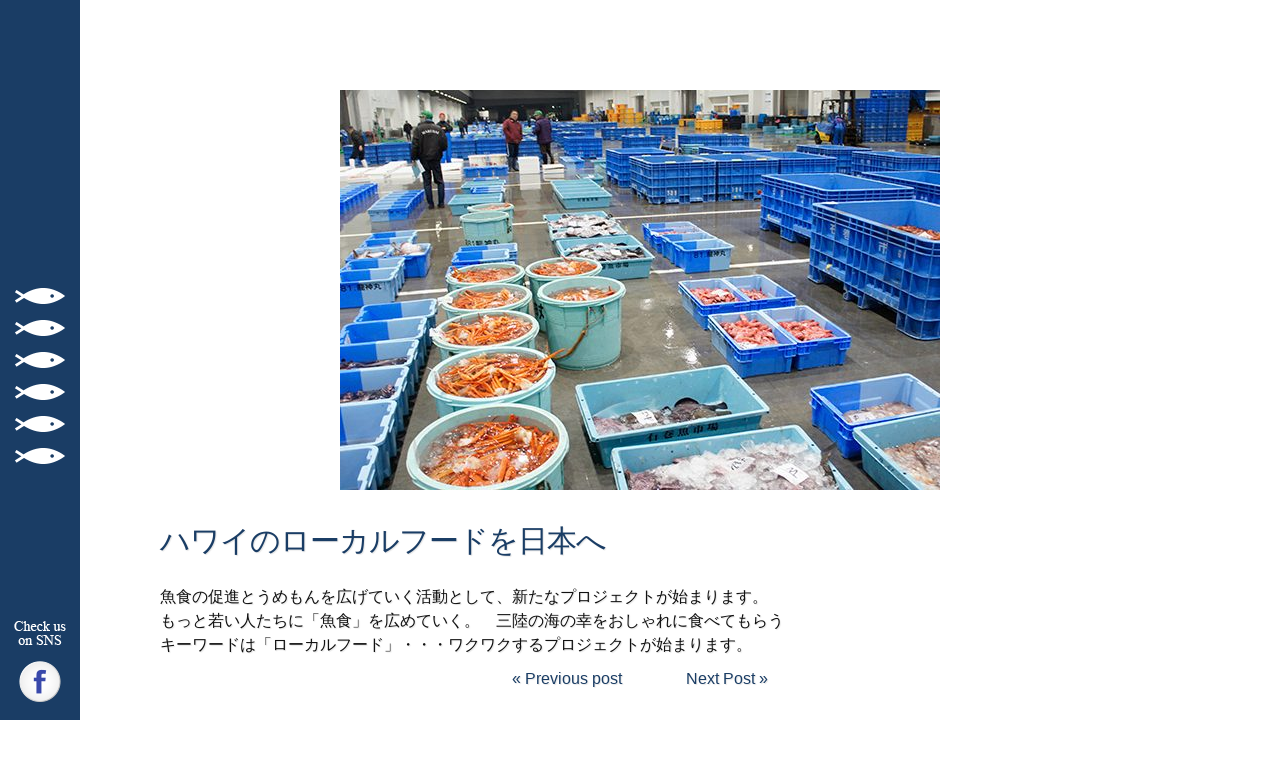

--- FILE ---
content_type: text/html; charset=UTF-8
request_url: http://www.fish-co.jp/%E3%83%8F%E3%83%AF%E3%82%A4%E3%81%AE%E3%83%AD%E3%83%BC%E3%82%AB%E3%83%AB%E3%83%95%E3%83%BC%E3%83%89%E3%82%92%E6%97%A5%E6%9C%AC%E3%81%B8.html
body_size: 27459
content:
<!DOCTYPE html>
<html lang="ja">
<head>
	<title>  ハワイのローカルフードを日本へ</title>
	<meta name="description" content="  ハワイのローカルフードを日本へ | 株式会社 FISH&amp;CO. website" />
	<meta charset="UTF-8" />
	<link rel="profile" href="http://gmpg.org/xfn/11" />
	<meta name="viewport" content="width=device-width; initial-scale=1"/>	<link rel="icon" href="http://www.fish-co.jp/wp/wp-content/themes/whiteboard/whiteboard_favicon.ico" type="image/x-icon" />
	<link rel="pingback" href="http://www.fish-co.jp/wp/xmlrpc.php" />
	<link rel="alternate" type="application/rss+xml" title="FISH&amp;CO" href="http://www.fish-co.jp/feed" />
	<link rel="alternate" type="application/atom+xml" title="FISH&amp;CO" href="http://www.fish-co.jp/feed/atom" />
			<!--[if lt IE 9]>
		<script src="http://html5shim.googlecode.com/svn/trunk/html5.js"></script>
	<![endif]-->
	<meta name='robots' content='max-image-preview:large' />
<link rel='dns-prefetch' href='//s.w.org' />
<link rel="alternate" type="application/rss+xml" title="FISH&amp;CO &raquo; ハワイのローカルフードを日本へ のコメントのフィード" href="http://www.fish-co.jp/%e3%83%8f%e3%83%af%e3%82%a4%e3%81%ae%e3%83%ad%e3%83%bc%e3%82%ab%e3%83%ab%e3%83%95%e3%83%bc%e3%83%89%e3%82%92%e6%97%a5%e6%9c%ac%e3%81%b8.html/feed" />
<script type="text/javascript">
window._wpemojiSettings = {"baseUrl":"https:\/\/s.w.org\/images\/core\/emoji\/14.0.0\/72x72\/","ext":".png","svgUrl":"https:\/\/s.w.org\/images\/core\/emoji\/14.0.0\/svg\/","svgExt":".svg","source":{"concatemoji":"http:\/\/www.fish-co.jp\/wp\/wp-includes\/js\/wp-emoji-release.min.js?ver=6.0.11"}};
/*! This file is auto-generated */
!function(e,a,t){var n,r,o,i=a.createElement("canvas"),p=i.getContext&&i.getContext("2d");function s(e,t){var a=String.fromCharCode,e=(p.clearRect(0,0,i.width,i.height),p.fillText(a.apply(this,e),0,0),i.toDataURL());return p.clearRect(0,0,i.width,i.height),p.fillText(a.apply(this,t),0,0),e===i.toDataURL()}function c(e){var t=a.createElement("script");t.src=e,t.defer=t.type="text/javascript",a.getElementsByTagName("head")[0].appendChild(t)}for(o=Array("flag","emoji"),t.supports={everything:!0,everythingExceptFlag:!0},r=0;r<o.length;r++)t.supports[o[r]]=function(e){if(!p||!p.fillText)return!1;switch(p.textBaseline="top",p.font="600 32px Arial",e){case"flag":return s([127987,65039,8205,9895,65039],[127987,65039,8203,9895,65039])?!1:!s([55356,56826,55356,56819],[55356,56826,8203,55356,56819])&&!s([55356,57332,56128,56423,56128,56418,56128,56421,56128,56430,56128,56423,56128,56447],[55356,57332,8203,56128,56423,8203,56128,56418,8203,56128,56421,8203,56128,56430,8203,56128,56423,8203,56128,56447]);case"emoji":return!s([129777,127995,8205,129778,127999],[129777,127995,8203,129778,127999])}return!1}(o[r]),t.supports.everything=t.supports.everything&&t.supports[o[r]],"flag"!==o[r]&&(t.supports.everythingExceptFlag=t.supports.everythingExceptFlag&&t.supports[o[r]]);t.supports.everythingExceptFlag=t.supports.everythingExceptFlag&&!t.supports.flag,t.DOMReady=!1,t.readyCallback=function(){t.DOMReady=!0},t.supports.everything||(n=function(){t.readyCallback()},a.addEventListener?(a.addEventListener("DOMContentLoaded",n,!1),e.addEventListener("load",n,!1)):(e.attachEvent("onload",n),a.attachEvent("onreadystatechange",function(){"complete"===a.readyState&&t.readyCallback()})),(e=t.source||{}).concatemoji?c(e.concatemoji):e.wpemoji&&e.twemoji&&(c(e.twemoji),c(e.wpemoji)))}(window,document,window._wpemojiSettings);
</script>
<style type="text/css">
img.wp-smiley,
img.emoji {
	display: inline !important;
	border: none !important;
	box-shadow: none !important;
	height: 1em !important;
	width: 1em !important;
	margin: 0 0.07em !important;
	vertical-align: -0.1em !important;
	background: none !important;
	padding: 0 !important;
}
</style>
	<link rel='stylesheet' id='wp-block-library-css'  href='http://www.fish-co.jp/wp/wp-includes/css/dist/block-library/style.min.css?ver=6.0.11' type='text/css' media='all' />
<style id='global-styles-inline-css' type='text/css'>
body{--wp--preset--color--black: #000000;--wp--preset--color--cyan-bluish-gray: #abb8c3;--wp--preset--color--white: #ffffff;--wp--preset--color--pale-pink: #f78da7;--wp--preset--color--vivid-red: #cf2e2e;--wp--preset--color--luminous-vivid-orange: #ff6900;--wp--preset--color--luminous-vivid-amber: #fcb900;--wp--preset--color--light-green-cyan: #7bdcb5;--wp--preset--color--vivid-green-cyan: #00d084;--wp--preset--color--pale-cyan-blue: #8ed1fc;--wp--preset--color--vivid-cyan-blue: #0693e3;--wp--preset--color--vivid-purple: #9b51e0;--wp--preset--gradient--vivid-cyan-blue-to-vivid-purple: linear-gradient(135deg,rgba(6,147,227,1) 0%,rgb(155,81,224) 100%);--wp--preset--gradient--light-green-cyan-to-vivid-green-cyan: linear-gradient(135deg,rgb(122,220,180) 0%,rgb(0,208,130) 100%);--wp--preset--gradient--luminous-vivid-amber-to-luminous-vivid-orange: linear-gradient(135deg,rgba(252,185,0,1) 0%,rgba(255,105,0,1) 100%);--wp--preset--gradient--luminous-vivid-orange-to-vivid-red: linear-gradient(135deg,rgba(255,105,0,1) 0%,rgb(207,46,46) 100%);--wp--preset--gradient--very-light-gray-to-cyan-bluish-gray: linear-gradient(135deg,rgb(238,238,238) 0%,rgb(169,184,195) 100%);--wp--preset--gradient--cool-to-warm-spectrum: linear-gradient(135deg,rgb(74,234,220) 0%,rgb(151,120,209) 20%,rgb(207,42,186) 40%,rgb(238,44,130) 60%,rgb(251,105,98) 80%,rgb(254,248,76) 100%);--wp--preset--gradient--blush-light-purple: linear-gradient(135deg,rgb(255,206,236) 0%,rgb(152,150,240) 100%);--wp--preset--gradient--blush-bordeaux: linear-gradient(135deg,rgb(254,205,165) 0%,rgb(254,45,45) 50%,rgb(107,0,62) 100%);--wp--preset--gradient--luminous-dusk: linear-gradient(135deg,rgb(255,203,112) 0%,rgb(199,81,192) 50%,rgb(65,88,208) 100%);--wp--preset--gradient--pale-ocean: linear-gradient(135deg,rgb(255,245,203) 0%,rgb(182,227,212) 50%,rgb(51,167,181) 100%);--wp--preset--gradient--electric-grass: linear-gradient(135deg,rgb(202,248,128) 0%,rgb(113,206,126) 100%);--wp--preset--gradient--midnight: linear-gradient(135deg,rgb(2,3,129) 0%,rgb(40,116,252) 100%);--wp--preset--duotone--dark-grayscale: url('#wp-duotone-dark-grayscale');--wp--preset--duotone--grayscale: url('#wp-duotone-grayscale');--wp--preset--duotone--purple-yellow: url('#wp-duotone-purple-yellow');--wp--preset--duotone--blue-red: url('#wp-duotone-blue-red');--wp--preset--duotone--midnight: url('#wp-duotone-midnight');--wp--preset--duotone--magenta-yellow: url('#wp-duotone-magenta-yellow');--wp--preset--duotone--purple-green: url('#wp-duotone-purple-green');--wp--preset--duotone--blue-orange: url('#wp-duotone-blue-orange');--wp--preset--font-size--small: 13px;--wp--preset--font-size--medium: 20px;--wp--preset--font-size--large: 36px;--wp--preset--font-size--x-large: 42px;}.has-black-color{color: var(--wp--preset--color--black) !important;}.has-cyan-bluish-gray-color{color: var(--wp--preset--color--cyan-bluish-gray) !important;}.has-white-color{color: var(--wp--preset--color--white) !important;}.has-pale-pink-color{color: var(--wp--preset--color--pale-pink) !important;}.has-vivid-red-color{color: var(--wp--preset--color--vivid-red) !important;}.has-luminous-vivid-orange-color{color: var(--wp--preset--color--luminous-vivid-orange) !important;}.has-luminous-vivid-amber-color{color: var(--wp--preset--color--luminous-vivid-amber) !important;}.has-light-green-cyan-color{color: var(--wp--preset--color--light-green-cyan) !important;}.has-vivid-green-cyan-color{color: var(--wp--preset--color--vivid-green-cyan) !important;}.has-pale-cyan-blue-color{color: var(--wp--preset--color--pale-cyan-blue) !important;}.has-vivid-cyan-blue-color{color: var(--wp--preset--color--vivid-cyan-blue) !important;}.has-vivid-purple-color{color: var(--wp--preset--color--vivid-purple) !important;}.has-black-background-color{background-color: var(--wp--preset--color--black) !important;}.has-cyan-bluish-gray-background-color{background-color: var(--wp--preset--color--cyan-bluish-gray) !important;}.has-white-background-color{background-color: var(--wp--preset--color--white) !important;}.has-pale-pink-background-color{background-color: var(--wp--preset--color--pale-pink) !important;}.has-vivid-red-background-color{background-color: var(--wp--preset--color--vivid-red) !important;}.has-luminous-vivid-orange-background-color{background-color: var(--wp--preset--color--luminous-vivid-orange) !important;}.has-luminous-vivid-amber-background-color{background-color: var(--wp--preset--color--luminous-vivid-amber) !important;}.has-light-green-cyan-background-color{background-color: var(--wp--preset--color--light-green-cyan) !important;}.has-vivid-green-cyan-background-color{background-color: var(--wp--preset--color--vivid-green-cyan) !important;}.has-pale-cyan-blue-background-color{background-color: var(--wp--preset--color--pale-cyan-blue) !important;}.has-vivid-cyan-blue-background-color{background-color: var(--wp--preset--color--vivid-cyan-blue) !important;}.has-vivid-purple-background-color{background-color: var(--wp--preset--color--vivid-purple) !important;}.has-black-border-color{border-color: var(--wp--preset--color--black) !important;}.has-cyan-bluish-gray-border-color{border-color: var(--wp--preset--color--cyan-bluish-gray) !important;}.has-white-border-color{border-color: var(--wp--preset--color--white) !important;}.has-pale-pink-border-color{border-color: var(--wp--preset--color--pale-pink) !important;}.has-vivid-red-border-color{border-color: var(--wp--preset--color--vivid-red) !important;}.has-luminous-vivid-orange-border-color{border-color: var(--wp--preset--color--luminous-vivid-orange) !important;}.has-luminous-vivid-amber-border-color{border-color: var(--wp--preset--color--luminous-vivid-amber) !important;}.has-light-green-cyan-border-color{border-color: var(--wp--preset--color--light-green-cyan) !important;}.has-vivid-green-cyan-border-color{border-color: var(--wp--preset--color--vivid-green-cyan) !important;}.has-pale-cyan-blue-border-color{border-color: var(--wp--preset--color--pale-cyan-blue) !important;}.has-vivid-cyan-blue-border-color{border-color: var(--wp--preset--color--vivid-cyan-blue) !important;}.has-vivid-purple-border-color{border-color: var(--wp--preset--color--vivid-purple) !important;}.has-vivid-cyan-blue-to-vivid-purple-gradient-background{background: var(--wp--preset--gradient--vivid-cyan-blue-to-vivid-purple) !important;}.has-light-green-cyan-to-vivid-green-cyan-gradient-background{background: var(--wp--preset--gradient--light-green-cyan-to-vivid-green-cyan) !important;}.has-luminous-vivid-amber-to-luminous-vivid-orange-gradient-background{background: var(--wp--preset--gradient--luminous-vivid-amber-to-luminous-vivid-orange) !important;}.has-luminous-vivid-orange-to-vivid-red-gradient-background{background: var(--wp--preset--gradient--luminous-vivid-orange-to-vivid-red) !important;}.has-very-light-gray-to-cyan-bluish-gray-gradient-background{background: var(--wp--preset--gradient--very-light-gray-to-cyan-bluish-gray) !important;}.has-cool-to-warm-spectrum-gradient-background{background: var(--wp--preset--gradient--cool-to-warm-spectrum) !important;}.has-blush-light-purple-gradient-background{background: var(--wp--preset--gradient--blush-light-purple) !important;}.has-blush-bordeaux-gradient-background{background: var(--wp--preset--gradient--blush-bordeaux) !important;}.has-luminous-dusk-gradient-background{background: var(--wp--preset--gradient--luminous-dusk) !important;}.has-pale-ocean-gradient-background{background: var(--wp--preset--gradient--pale-ocean) !important;}.has-electric-grass-gradient-background{background: var(--wp--preset--gradient--electric-grass) !important;}.has-midnight-gradient-background{background: var(--wp--preset--gradient--midnight) !important;}.has-small-font-size{font-size: var(--wp--preset--font-size--small) !important;}.has-medium-font-size{font-size: var(--wp--preset--font-size--medium) !important;}.has-large-font-size{font-size: var(--wp--preset--font-size--large) !important;}.has-x-large-font-size{font-size: var(--wp--preset--font-size--x-large) !important;}
</style>
<link rel='stylesheet' id='post_grid_style-css'  href='http://www.fish-co.jp/wp/wp-content/plugins/post-grid/assets/frontend/css/style-new.css?ver=6.0.11' type='text/css' media='all' />
<link rel='stylesheet' id='owl.carousel-css'  href='http://www.fish-co.jp/wp/wp-content/plugins/post-grid/assets/frontend/css/owl.carousel.css?ver=6.0.11' type='text/css' media='all' />
<link rel='stylesheet' id='font-awesome-css'  href='http://www.fish-co.jp/wp/wp-content/plugins/post-grid/assets/global/css/font-awesome.min.css?ver=6.0.11' type='text/css' media='all' />
<link rel='stylesheet' id='style-woocommerce-css'  href='http://www.fish-co.jp/wp/wp-content/plugins/post-grid/assets/frontend/css/style-woocommerce.css?ver=6.0.11' type='text/css' media='all' />
<link rel='stylesheet' id='style.skins-css'  href='http://www.fish-co.jp/wp/wp-content/plugins/post-grid/assets/global/css/style.skins.css?ver=6.0.11' type='text/css' media='all' />
<link rel='stylesheet' id='style.layout-css'  href='http://www.fish-co.jp/wp/wp-content/plugins/post-grid/assets/global/css/style.layout.css?ver=6.0.11' type='text/css' media='all' />
<link rel='stylesheet' id='style.animate-css'  href='http://www.fish-co.jp/wp/wp-content/plugins/post-grid/assets/global/css/animate.css?ver=6.0.11' type='text/css' media='all' />
<link rel='stylesheet' id='hamburger.css-css'  href='http://www.fish-co.jp/wp/wp-content/plugins/wp-responsive-menu/assets/css/wpr-hamburger.css?ver=3.1.7.2' type='text/css' media='all' />
<link rel='stylesheet' id='wprmenu.css-css'  href='http://www.fish-co.jp/wp/wp-content/plugins/wp-responsive-menu/assets/css/wprmenu.css?ver=3.1.7.2' type='text/css' media='all' />
<style id='wprmenu.css-inline-css' type='text/css'>
@media only screen and ( max-width: 960px ) {html body div.wprm-wrapper {overflow: scroll;}#mg-wprm-wrap ul li {border-top: solid 1px rgb( 13,13,13 );border-bottom: solid 1px rgb( 19,18,18 );}#wprmenu_bar {background-image: url();background-size:;background-repeat: ;}#wprmenu_bar {background-color: #0D0D0D;}html body div#mg-wprm-wrap .wpr_submit .icon.icon-search {color: ;}#wprmenu_bar .menu_title,#wprmenu_bar .wprmenu_icon_menu,#wprmenu_bar .menu_title a {color: #F2F2F2;}#wprmenu_bar .menu_title {font-size: px;font-weight: ;}#mg-wprm-wrap li.menu-item a {font-size: px;text-transform: ;font-weight: ;}#mg-wprm-wrap li.menu-item-has-children ul.sub-menu a {font-size: px;text-transform: ;font-weight: ;}#mg-wprm-wrap li.current-menu-item > a {background: ;}#mg-wprm-wrap li.current-menu-item > a,#mg-wprm-wrap li.current-menu-item span.wprmenu_icon{color:!important;}#mg-wprm-wrap {background-color: #2E2E2E;}.cbp-spmenu-push-toright,.cbp-spmenu-push-toright .mm-slideout {left: 80% ;}.cbp-spmenu-push-toleft {left: -80% ;}#mg-wprm-wrap.cbp-spmenu-right,#mg-wprm-wrap.cbp-spmenu-left,#mg-wprm-wrap.cbp-spmenu-right.custom,#mg-wprm-wrap.cbp-spmenu-left.custom,.cbp-spmenu-vertical {width: 80%;max-width: px;}#mg-wprm-wrap ul#wprmenu_menu_ul li.menu-item a,div#mg-wprm-wrap ul li span.wprmenu_icon {color: #CFCFCF;}#mg-wprm-wrap ul#wprmenu_menu_ul li.menu-item:valid ~ a{color: ;}#mg-wprm-wrap ul#wprmenu_menu_ul li.menu-item a:hover {background: ;color: #606060 !important;}div#mg-wprm-wrap ul>li:hover>span.wprmenu_icon {color: #606060 !important;}.wprmenu_bar .hamburger-inner,.wprmenu_bar .hamburger-inner::before,.wprmenu_bar .hamburger-inner::after {background: #FFFFFF;}.wprmenu_bar .hamburger:hover .hamburger-inner,.wprmenu_bar .hamburger:hover .hamburger-inner::before,.wprmenu_bar .hamburger:hover .hamburger-inner::after {background: ;}div.wprmenu_bar div.hamburger{padding-right: 6px !important;}#wprmenu_menu.left {width:80%;left: -80%;right: auto;}#wprmenu_menu.right {width:80%;right: -80%;left: auto;}.wprmenu_bar .hamburger {float: left;}.wprmenu_bar #custom_menu_icon.hamburger {top: px;left: px;float: left !important;background-color: ;}.wpr_custom_menu #custom_menu_icon {display: block;}html { padding-top: 42px !important; }#wprmenu_bar,#mg-wprm-wrap { display: block; }div#wpadminbar { position: fixed; }}
</style>
<link rel='stylesheet' id='wpr_icons-css'  href='http://www.fish-co.jp/wp/wp-content/plugins/wp-responsive-menu/inc/assets/icons/wpr-icons.css?ver=3.1.7.2' type='text/css' media='all' />
<link rel='stylesheet' id='wc-shortcodes-style-css'  href='http://www.fish-co.jp/wp/wp-content/plugins/wc-shortcodes/public/assets/css/style.css?ver=3.46' type='text/css' media='all' />
<link rel='stylesheet' id='wordpresscanvas-font-awesome-css'  href='http://www.fish-co.jp/wp/wp-content/plugins/wc-shortcodes/public/assets/css/font-awesome.min.css?ver=4.7.0' type='text/css' media='all' />
<script type='text/javascript' src='http://www.fish-co.jp/wp/wp-includes/js/jquery/jquery.min.js?ver=3.6.0' id='jquery-core-js'></script>
<script type='text/javascript' src='http://www.fish-co.jp/wp/wp-includes/js/jquery/jquery-migrate.min.js?ver=3.3.2' id='jquery-migrate-js'></script>
<script type='text/javascript' id='post_grid_scripts-js-extra'>
/* <![CDATA[ */
var post_grid_ajax = {"post_grid_ajaxurl":"http:\/\/www.fish-co.jp\/wp\/wp-admin\/admin-ajax.php"};
/* ]]> */
</script>
<script type='text/javascript' src='http://www.fish-co.jp/wp/wp-content/plugins/post-grid/assets/frontend/js/scripts.js?ver=6.0.11' id='post_grid_scripts-js'></script>
<script type='text/javascript' src='http://www.fish-co.jp/wp/wp-content/plugins/post-grid/assets/frontend/js/jquery.mixitup.min.js?ver=6.0.11' id='jquery.mixitup.min-js'></script>
<script type='text/javascript' src='http://www.fish-co.jp/wp/wp-content/plugins/post-grid/assets/frontend/js/jquery.mixitup-pagination.js?ver=6.0.11' id='jquery.mixitup-pagination-js'></script>
<script type='text/javascript' src='http://www.fish-co.jp/wp/wp-content/plugins/post-grid/assets/frontend/js/masonry.pkgd.min.js?ver=6.0.11' id='masonry.pkgd.min-js'></script>
<script type='text/javascript' src='http://www.fish-co.jp/wp/wp-content/plugins/post-grid/assets/frontend/js/owl.carousel.min.js?ver=6.0.11' id='owl.carousel.min-js'></script>
<script type='text/javascript' src='http://www.fish-co.jp/wp/wp-content/plugins/post-grid/assets/frontend/js/imagesloaded.pkgd.js?ver=6.0.11' id='imagesloaded.pkgd.js-js'></script>
<script type='text/javascript' src='http://www.fish-co.jp/wp/wp-content/plugins/wp-responsive-menu/assets/js/modernizr.custom.js?ver=3.1.7.2' id='modernizr-js'></script>
<script type='text/javascript' src='http://www.fish-co.jp/wp/wp-content/plugins/wp-responsive-menu/assets/js/jquery.touchSwipe.min.js?ver=3.1.7.2' id='touchSwipe-js'></script>
<script type='text/javascript' id='wprmenu.js-js-extra'>
/* <![CDATA[ */
var wprmenu = {"zooming":"yes","from_width":"960","push_width":"","menu_width":"80","parent_click":"","swipe":"yes","enable_overlay":""};
/* ]]> */
</script>
<script type='text/javascript' src='http://www.fish-co.jp/wp/wp-content/plugins/wp-responsive-menu/assets/js/wprmenu.js?ver=3.1.7.2' id='wprmenu.js-js'></script>
<link rel="https://api.w.org/" href="http://www.fish-co.jp/wp-json/" /><link rel="alternate" type="application/json" href="http://www.fish-co.jp/wp-json/wp/v2/posts/72" /><link rel="EditURI" type="application/rsd+xml" title="RSD" href="http://www.fish-co.jp/wp/xmlrpc.php?rsd" />
<link rel="wlwmanifest" type="application/wlwmanifest+xml" href="http://www.fish-co.jp/wp/wp-includes/wlwmanifest.xml" /> 
<!--built on the Whiteboard Framework-->
<link rel="canonical" href="http://www.fish-co.jp/%e3%83%8f%e3%83%af%e3%82%a4%e3%81%ae%e3%83%ad%e3%83%bc%e3%82%ab%e3%83%ab%e3%83%95%e3%83%bc%e3%83%89%e3%82%92%e6%97%a5%e6%9c%ac%e3%81%b8.html" />
<link rel='shortlink' href='http://www.fish-co.jp/?p=72' />
<link rel="alternate" type="application/json+oembed" href="http://www.fish-co.jp/wp-json/oembed/1.0/embed?url=http%3A%2F%2Fwww.fish-co.jp%2F%25e3%2583%258f%25e3%2583%25af%25e3%2582%25a4%25e3%2581%25ae%25e3%2583%25ad%25e3%2583%25bc%25e3%2582%25ab%25e3%2583%25ab%25e3%2583%2595%25e3%2583%25bc%25e3%2583%2589%25e3%2582%2592%25e6%2597%25a5%25e6%259c%25ac%25e3%2581%25b8.html" />
<link rel="alternate" type="text/xml+oembed" href="http://www.fish-co.jp/wp-json/oembed/1.0/embed?url=http%3A%2F%2Fwww.fish-co.jp%2F%25e3%2583%258f%25e3%2583%25af%25e3%2582%25a4%25e3%2581%25ae%25e3%2583%25ad%25e3%2583%25bc%25e3%2582%25ab%25e3%2583%25ab%25e3%2583%2595%25e3%2583%25bc%25e3%2583%2589%25e3%2582%2592%25e6%2597%25a5%25e6%259c%25ac%25e3%2581%25b8.html&#038;format=xml" />
 		<link rel="stylesheet" type="text/css" media="all" href="http://www.fish-co.jp/wp/wp-content/themes/whiteboard/lessframework.css" />
	<link rel="stylesheet" type="text/css" media="all" href="http://www.fish-co.jp/wp/wp-content/themes/whiteboard/theme.css" />
	<link rel="stylesheet" type="text/css" media="all" href="http://www.fish-co.jp/wp/wp-content/themes/whiteboard/style.css" />
	<script src="http://www.fish-co.jp/wp/wp-content/themes/whiteboard/common/js/hight.js"></script>
	<script src="http://www.fish-co.jp/wp/wp-content/themes/whiteboard/common/js/rule.js"></script>
	<script src="http://www.fish-co.jp/wp/wp-content/themes/whiteboard/common/js/jquery.easing.1.3.js"></script>
</head>

<body class="post-template-default single single-post postid-72 single-format-standard wc-shortcodes-font-awesome-enabled cat-4-id">
<div class="none">
	<p><a href="#content">Skip to Content</a></p></div><!--.none-->
<div id="main"><!-- this encompasses the entire Web site -->
	<div id="header" class="hsize"><header>
		<div class="no-container hsize">
			<div class="widget-area widget-sidebar"><ul><div class="menu-side-container"><ul id="menu-side" class="menu"><li id="menu-item-121" class="menu-item menu-item-type-custom menu-item-object-custom menu-item-home menu-item-121"><a href="http://www.fish-co.jp/">HOME</a></li>
<li id="menu-item-122" class="menu-item menu-item-type-custom menu-item-object-custom menu-item-home menu-item-122"><a href="http://www.fish-co.jp/#PROLOGUE">PROLOGUE</a></li>
<li id="menu-item-123" class="menu-item menu-item-type-custom menu-item-object-custom menu-item-home menu-item-123"><a href="http://www.fish-co.jp/#TOPICS">TOPICS</a></li>
<li id="menu-item-124" class="menu-item menu-item-type-custom menu-item-object-custom menu-item-home menu-item-124"><a href="http://www.fish-co.jp/#WORKS">WORKS</a></li>
<li id="menu-item-125" class="menu-item menu-item-type-custom menu-item-object-custom menu-item-home menu-item-125"><a href="http://www.fish-co.jp/#PROFILE">PROFILE</a></li>
<li id="menu-item-126" class="menu-item menu-item-type-custom menu-item-object-custom menu-item-home menu-item-126"><a href="http://www.fish-co.jp/#INFORMATION">INFORMATION</a></li>
</ul></div></ul></div>			<div class="sns"><img src="http://www.fish-co.jp/wp/wp-content/themes/whiteboard/common/images/sns.png"><a href="https://www.facebook.com/fish.kakifuku/" target="_blank"><img src="http://www.fish-co.jp/wp/wp-content/themes/whiteboard/common/images/sns-fb.png"></a></div>
			<div class="clear"></div>
		</div><!--.container-->
	</header></div><!--#header-->
	<div class="container"><div id="content">
			<div id="post-72" class="post post-72 type-post status-publish format-standard has-post-thumbnail hentry category-works cat-4-id has_thumb">

			<article>
								<div class="featured-thumbnail"><img width="600" height="400" src="http://www.fish-co.jp/wp/wp-content/uploads/2016/10/DSC4030-600x400.jpg" class="attachment-thumbnail-topics size-thumbnail-topics wp-post-image" alt="" /></div>				<h1>ハワイのローカルフードを日本へ</h1>
				<div class="post-content">
					<p>魚食の促進とうめもんを広げていく活動として、新たなプロジェクトが始まります。<br />
もっと若い人たちに「魚食」を広めていく。　三陸の海の幸をおしゃれに食べてもらう<br />
キーワードは「ローカルフード」・・・ワクワクするプロジェクトが始まります。</p>
									</div><!--.post-content-->
			</article>

		</div><!-- #post-## -->

		<div class="newer-older">
			<p class="older"><a href="http://www.fish-co.jp/%e6%97%a5%e6%9c%ac%e4%b8%80%e3%81%ae%e7%89%a1%e8%a0%a3%e3%83%95%e3%83%a9%e3%82%a4%e5%bc%81%e5%bd%93%e3%82%92%e8%b2%a9%e5%a3%b2%e3%81%97%e3%81%9f%e3%81%84%e3%80%82.html" rel="prev">&laquo; Previous post</a>			<p class="newer"><a href="http://www.fish-co.jp/%e4%bb%99%e5%8f%b0%e7%9c%9f%e5%90%8d%e7%89%a9%e3%81%b8%e3%80%8c%e3%81%8b%e3%81%8d%e7%a6%8f%e3%80%80%e5%a4%a7%e7%b2%92%e4%b8%89%e9%99%b8%e3%81%8b%e3%81%8d%e3%82%81%e3%81%97%e3%80%8d%e8%b2%a9%e5%a3%b2.html" rel="next">Next Post &raquo;</a></p>
		</div><!--.newer-older-->
	</div><!--#content-->
<div class="clear"></div>
</div><!--.container-->
<div id="footer"><footer>
<div class="scroll"><a href="#content"><img src="http://www.fish-co.jp/wp/wp-content/themes/whiteboard/common/images/allow.jpg" alt="ページ上部へ"></a></div>
<div class="foot-logo"><img src="http://www.fish-co.jp/wp/wp-content/themes/whiteboard/common/images/foot-logo.png"></div>
<div class="credit">Copyright(c)FISH&CO. All rights reserved.</div>
</footer></div><!--#footer-->
</div><!--#main-->

			<div class="wprm-wrapper">
        
        <!-- Overlay Starts here -->
			         <!-- Overlay Ends here -->
			
			         <div id="wprmenu_bar" class="wprmenu_bar  left">
  <div class="hamburger hamburger--slider">
    <span class="hamburger-box">
      <span class="hamburger-inner"></span>
    </span>
  </div>
  <div class="menu_title">
      <a href="http://www.fish-co.jp/wp">
      MENU    </a>
      </div>
</div>			 
			<div class="cbp-spmenu cbp-spmenu-vertical cbp-spmenu-left  " id="mg-wprm-wrap">
				
				
				<ul id="wprmenu_menu_ul">
  
  <li id="menu-item-25" class="menu-item menu-item-type-custom menu-item-object-custom menu-item-25"><a href="#HOME">HOME</a></li>
<li id="menu-item-26" class="menu-item menu-item-type-custom menu-item-object-custom menu-item-26"><a href="#PROLOGUE">PROLOGUE</a></li>
<li id="menu-item-27" class="menu-item menu-item-type-custom menu-item-object-custom menu-item-27"><a href="#TOPICS">TOPICS</a></li>
<li id="menu-item-23" class="menu-item menu-item-type-custom menu-item-object-custom menu-item-23"><a href="#WORKS">WORKS</a></li>
<li id="menu-item-28" class="menu-item menu-item-type-custom menu-item-object-custom menu-item-28"><a href="#PROFILE">PROFILE</a></li>
<li id="menu-item-24" class="menu-item menu-item-type-custom menu-item-object-custom menu-item-24"><a href="#INFORMATION">INFORMATION</a></li>

     
</ul>
				
				</div>
			</div>
			<script type='text/javascript' src='http://www.fish-co.jp/wp/wp-includes/js/imagesloaded.min.js?ver=4.1.4' id='imagesloaded-js'></script>
<script type='text/javascript' src='http://www.fish-co.jp/wp/wp-includes/js/masonry.min.js?ver=4.2.2' id='masonry-js'></script>
<script type='text/javascript' src='http://www.fish-co.jp/wp/wp-includes/js/jquery/jquery.masonry.min.js?ver=3.1.2b' id='jquery-masonry-js'></script>
<script type='text/javascript' id='wc-shortcodes-rsvp-js-extra'>
/* <![CDATA[ */
var WCShortcodes = {"ajaxurl":"http:\/\/www.fish-co.jp\/wp\/wp-admin\/admin-ajax.php"};
/* ]]> */
</script>
<script type='text/javascript' src='http://www.fish-co.jp/wp/wp-content/plugins/wc-shortcodes/public/assets/js/rsvp.js?ver=3.46' id='wc-shortcodes-rsvp-js'></script>
</body>
</html>

--- FILE ---
content_type: text/css
request_url: http://www.fish-co.jp/wp/wp-content/themes/whiteboard/theme.css
body_size: 1624
content:
@charset "utf-8";

/*
	general styles
 */

.serif,
cite,
blockquote,
h1,
h2,
h3,
h4,
h5,
h6 {
	font-family: palatino,platino linotype,georgia,times,times new roman,serif;
	font-weight: normal;
}

.post h2,
.post h3,
.post h4,
.post h5,
.post h6 {
	margin: 24px 12px 12px;
}

.monospace,
var,
code {
	font-family: courier new, courier, monospace;
}

.amp {
	font-style: italic;
	font-family: baskerville,palatino,palatino linotype,book antiqua,georgia,times,times new roman,serif;
	font-weight: normal;
}

a:link {
	color: #1A3D65;
}
a:visited {
	color: #FF4663;
}
a:hover,a:active {
	color: #4C6F97;
}

.post-content ul,
.post-content ol {
	padding-left: 24px;
}

input,
textarea { 
	border: 1px #aaa solid;
	padding: 5px;
	outline: none;
}
input:hover,
textarea:hover,
input:focus,
textarea:focus {
	border: 1px #444 solid;
}
input:focus,
textarea:focus {
	box-shadow:inset 0px 0px 10px rgba(0,0,0,.2);
	-webkit-box-shadow:inset 0px 0px 10px rgba(0,0,0,.2);
	-moz-box-shadow:inset 0px 0px 10px rgba(0,0,0,.2);
}
textarea {
	min-height: 150px;
	width: 100%;
}

blockquote {
	border-top: 1px #ccc dotted;
	border-bottom: 1px #ccc dotted;
	text-align: justify;
	margin: 20px;
	padding: 12px;
}
	blockquote:first-letter {
		font-size: 24px;
		padding-right: 1px;
	}
	blockquote:first-line {
		font-size: 20px;
}


/*
	layout styles
 */

#if-logged-in .container {
	background: #000;
	margin-top: -24px;
}

body {
	background: #000;
	color: #111;
	padding: 24px 0;
}

.container {
	background: #fff;
}
	#header .container {
		padding-top: 80px;
		padding-bottom: 40px;
	}
		#title {
			position: relative;
			height: 80px;
		}
			#logo,
			#tagline {
				position: absolute;
				bottom: 0;
			}
			#logo {
				left: 0;
				font-size: 72px;
				line-height: 72px;
				letter-spacing: 0;
			}
			#tagline {
				font-size: 18px;
				right: 0;
				line-height: 36px;
			}
			#header-image.container {
				padding: 0;
			}
	#nav-primary {
		clear: both;
		width: 100%;
		padding: 0 10px;
	}
		#nav-primary ul,
		#nav-primary li {
			list-style: none;
		}
			#nav-primary a {
				float: left;
				display: block;
				padding: 0 10px;
			}
	#widget-header {
		clear: both;
	}
	
	#content {
		border-top: 1px #ccc solid;
	}
		#widget-alert {
			background: #C6D8CD;
			border: 1px #5b816a solid;
			padding: 24px;
			margin-bottom: 24px;
		}
		.post-single {
			padding-bottom: 20px;
			margin-bottom: 20px;
			border-bottom: 1px #dedede solid;
		}
	#sidebar {
		border-top: 1px #ccc solid;
	}
		#sidebar .widget-area {
			padding-bottom: 20px;
			margin-bottom: 20px;
			border-bottom: 1px #dedede solid;
		}
			#siebar ul,
			#sidebar li {
				padding: 0;
				margin: 0;
				list-style: none;
			}
				#sidebar .children {
					padding-left: 10px;
				}
					#sidebar .children .children {
						padding-left: 10px;
					}
	#footer .container {
		padding-top: 20px;
		padding-bottom: 20px;
		background: #a9a9a9;
		background: rgba(225,225,225,.75);
		border-top: 1px #696969 solid;
	}
		#footer-content {
			padding: 20px;
		}
			#footer ul,
			#footer li {
				display: inline;
				list-style: none;
			}
				#footer li a {
					padding: 0 10px;
				}



/*	13-column layout
	60 px columns, 24 px gutters, 72 px margins, 1212 px total (extra space for scrollbars)
	---------------------------------------------------------------------------------------
	1     2      3      4      5      6      7      8      9      10     11     12     13
	60px  144px  228px  312px  396px  480px  564px  648px  732px  816px  900px  984px  1068px	*/

@media only screen and (min-width: 1212px) {
	
	.container {
		
	}
		#content {
			
		}
		#sidebar {
			
		}
	
}


/*	5-column layout
	60 px columns, 24 px gutters, 42 px margins, 480 px total
	---------------------------------------------------------
	1     2      3      4      5
	60px  144px  228px  312px  396px	*/

@media only screen and (max-width: 767px) and (min-width: 480px) {
	
	.container {
		
	}
		#logo,
		#tagline {
			position: relative;
			line-height: 30px;
		}
		#logo {
			font-size: 42px;
		}
		
		#content {
			float: none;
		}
		#sidebar {
			float: none;
			background: #eee;
			margin-left: -42px;
			margin-right: -42px;
			padding-left: 52px;
			padding-right: 52px;
			width: 376px;
			border-bottom: 1px #ccc solid;
		}
		#footer .container {
			padding-top: 0;
		}
			#footer-content {
				border: 0;
				padding: 10px;
			}
	
}


/*	3-column layout
	60 px columns, 24 px gutters, 46 px margins, 320 px total
	---------------------------------------------------------
	1     2      3
	60px  144px  228px	*/

@media only screen and (max-width: 479px) {

	#if-logged-in {
		height: 40px;
		line-height: 20px;
	}
		#if-logged-in .right {
			float: left;
			clear: left;
		}
	
	.container {
		
	}
		#logo,
		#tagline {
			position: relative;
			line-height: 30px;
		}
		#logo {
			font-size: 42px;
		}
		#tagline {
			font-size: 16px;
		}
		
		#content {
			float: none;
		}
		#sidebar {
			float: none;
			background: #eee;
			margin-left: -42px;
			margin-right: -42px;
			padding-left: 52px;
			padding-right: 52px;
			width: 212px;
			border-bottom: 1px #ccc solid;
		}
		#footer .container {
			padding-top: 0;
		}
			#footer-content {
				border: 0;
				padding: 10px;
			}
	
}

/* Enable images in posts to automatically resize */
/* as browser window changes sizes.               */

.post-content img {
  max-width: 100%;
  height: auto;
}


/* Always remember to compress your live stylesheet and keep an uncompressed backup */


--- FILE ---
content_type: text/css
request_url: http://www.fish-co.jp/wp/wp-content/themes/whiteboard/style.css
body_size: 2749
content:
@charset "utf-8";
/*
Theme Name: Whiteboard
Theme URI: http://whiteboardframework.com/
Author: Bold Perspective
Author URI: http://boldperspective.com/
Description: Whiteboard Framework has been helping Wordpress developers cut back on their development time and improve their Wordpress powered websites since 2008.
Version: 3.2.1

 * Built on the Whiteboard Framework
 * http://whiteboardframework.com
 */

/*
 * The Whiteboard Framework is licensed under the GPL license.
 * Feel free to use the Whiteboard Framework for commercial and non-commercial ventures.
 * We require a link in the CSS file and request a link on the website
*/

/*
List of divs in Whiteboard
Note that this list does not include the dynamically generated ids and classes, such as the body classes, the post ids, etc
*/

body {
	background:#FFF!important;
	padding:0!important;
}

#main {

}

#header{
	position:fixed;
	left:0;
	width:80px;
	background:#1A3D65;
	color:#FFF!important;
	text-align:center;
	z-index:9999;
}

header {
	position:relative;
}

#header .no-container{
	padding:0!important;
	background:none!important;
}
	nav {
		
	}
	nav.primary {
		
	}
	nav.footer {
		
	}
	#widget-header {
		
	}
	#widget-alert {
		
	}

#content {
	border:none!important;
	width:100%!important;
	margin: 0!important;
	float:none!important;
	padding:0!important;
}
	article {
		
	}
.featured-thumbnail {
			text-align:center;
			max-width:600px;
			overflow:hidden;
			margin:0 auto;
		}
		.post-content {
			
		}
			.pagination {
				
			}
	.post-meta {
		
	}
	.post-navigation {
		
	}

#comments {
	
}
	li.comment {
		
	}
		.odd {
			
		}
		.even {
			
		}
		.author-comment {
			
		}
		.comment-text {
			
		}
		.comment-meta {
			
		}
			p.gravatar {
				
			}
		.waiting-for-approval {
			
		}
	#trackbacks {
		
	}
		li.trackback {
			
		}
	p#no-comments {
		
	}
	#comments-form {
		
	}
		#respond {
			
		}
		.cancel-comment-reply {
			
		}

.page {
	width:100%;
	margin:0 auto;
}
	#page-content {
		
	}
	#page-meta {
		
	}

.post {
	width:960px;
	margin:0 auto;
	padding: 90px 0 0;
}
	.postContent {
		
	}
	.post-excerpt {
		
	}

nav.oldernewer {
	
}
	.older {
		
	}
	.newer {
		
	}

.search {
	
}

.author {
	
}
#recent-author-posts {
	
}
#recent-author-comments {
	
}

#error404 {
	
}

#sidebar {
	
}
	#widget-sidebar {
		
	}
		#sidebar-search {
			
		}
		#sidebar-nav {
			
		}
		#sidebar-archives {
			
		}
		#sidebar-meta {
			
		}
		.widget {
			
		}

#footer {
	
}

#footer .container{
	background:none!important;
	border:none!important;
}
	
	#widget-footer {
		
	}
	#footer-nav {
		
	}
	
.no-results {
	
}

.widget-area {
	
}


.none { /* this class is used to hid the skip to content link at the beginning of the document for accessibility */
	display: none;
}
.clear {
	clear: both;
}
.left {
	float: left;
}
.right {
	float: right;
}
.aligncenter {
	text-align: center;
}
.alignleft {
	text-align: left;
}
.alignright {
	text-align: right;
}

/* Always remember to compress your live stylesheet and keep an uncompressed backup */


.widget-header{
	position:absolute;
	bottom:240px;
}

.widget-sidebar{
	position:absolute;
	bottom:240px;
}


.logo{
	padding:10px 0;
}

.sns{
	position:absolute;
	bottom:10px;
}

#header ul{
	text-align:left;
}

#header li{
	height:17px;
	background-image:url(http://www.fish-co.jp/wp/wp-content/themes/whiteboard/common/images/fish-icon.png);
	background-repeat:no-repeat;
	background-position:center;
	margin-bottom:15px;
}

#header .menu-item a:hover{
	text-indent:90px;
	color:#1A3D65;
	overflow:visible;
}

#header .menu-item a{
	display:block;
	width:80px;
	height:100%;
	text-indent:-9999px;
}

.container{
	background:none!important;
	width:100%!important;
	padding:0!important;
}

.first{
	background-image:url(http://www.fish-co.jp/wp/wp-content/themes/whiteboard/common/images/fi_bg.png);
	background-repeat:no-repeat;
	background-position:bottom center;
	position:relative;
}

.first img{
	width:290px;
	height:39px;
	position:absolute;
	top:0;
	left:0;
	bottom:0;
	right:0;
	margin:auto;
}

.second{
	background:#FFFFFF;
	padding:90px 0;
	text-align:center;
}

.third{
	background-image:url(http://www.fish-co.jp/wp/wp-content/themes/whiteboard/common/images/th_bg.jpg);
	background-repeat:no-repeat;
	background-position:top center;
	background-size:cover;
	height:100%;
}

.third .inner{
	background-image:url(http://www.fish-co.jp/wp/wp-content/themes/whiteboard/common/images/th_bg.png);
	background-repeat:no-repeat;
	background-position:bottom center;
	position:relative;
	padding:90px 80px;
	text-align:center;
}

.post-grid{
	margin:80px 0 0 0;
	padding:0!important;
	width:100%;
	background:none!important;	
}

.skin.flip-y .layer-content{
	padding:20px 0;
}

.skin.flip-y .layer-content .title{
	font-size:18px!important;
	font-weight:bold;
}

.forth{
	background:#FFFFFF;
	padding:90px 0;
	text-align:center;
}

.forth .title_bar{
	background:#FFC700;
	width:100%;
	margin: 0 0 90px 0;
	padding:20px 0;
	font-size:20px;
}

.fifth{
	background-image:url(http://www.fish-co.jp/wp/wp-content/themes/whiteboard/common/images/fif_bg.png);
	background-repeat:no-repeat;
	background-position:bottom center;
	position:relative;
	padding:90px 0 300px;
	text-align:center;
}

.sixth{
	background:#FFFFFF;
	padding:90px 0;
	text-align:center;
}

.sixth .title_bar{
	background:#FFC700;
	width:100%;
	margin: 90px 0 0 0;
	padding:20px 0;
	font-size:20px;
}

.seventh{
	background:#FFFFFF;
	padding:90px 0;
	text-align:center;
}

.seventh p{
	font-size:20px;
	margin:30px 0;
}

footer{
	background:#FFFFFF;
	}

.scroll{
	background-color:#1E1E1E;
	text-align:center;
	height:50px;
}

.credit{
	font-size:small;
	text-align:center;
	padding: 25px 0;
	background:#FFFFFF;
}

.foot-logo{
	padding: 60px 0 5px;
	text-align:center;
}

/* ContactForm
----------------------------------------------------*/

.form{
	width:404px;
	margin:0 auto;
}

fieldset{
	border:none;
	padding:0;
	margin:0;
}

div.mfp textarea{
	display: block;
	width: 380px!important;
	padding: 6px 12px;
}

.form-control {
	display: block;
	width: 380px;
	height: 38px;
	font-weight: 300;
	padding: 6px 12px;
	margin-bottom: 16px;
	line-height: 1.428571429;
	color: #5a5a5a;
	vertical-align: middle;
	background-color: #f4f4f4;
	background-image: none;
	border: none;
	border-radius: 2px;
	-webkit-box-shadow: none;
	box-shadow: none;
	-webkit-transition: background ease-in-out .15s;
	transition: background ease-in-out .15s;
}

div.form-control{
	text-align:left;
	padding: 15px 12px 0 12px;
}

.form-control:focus {
	border-color: #fff;
	-webkit-box-shadow: none;
	box-shadow: none;
	background: #e9e9e9;
}

textarea.form-control {
	padding: 10px 12px;
}

/** form control: dark version */
.form-control.form-dark {
	color: #000000;
	background-color: #C6C6C6;
}

div.form-control.form-dark {
	color: #FFFFFF;
	background-color: #C6C6C6;
}

.form-control.form-dark:focus {
	background:#EEEEEE;
}

.form-success {
	display: none;
	padding: 15px;
	margin-top: 40px;
	color: #fff;
	background: #f00423;
}

input.error,
textarea.error {
	border: 1px solid #f00423;
}

.contact-form .loading {
	display: none;
	background: #000;
	background: url(assets/img/ajax_loader.gif) no-repeat;
	width: 25px;
	height: 25px;
	margin-top: 15px;
}

.btn {
	font-weight: 400;
	font-size: 13px;
	text-transform: uppercase;
	border: 1px solid #666;
	padding: 10px 18px;
	letter-spacing: 2px;
	border-radius: 2px;
	background:#eeeeee;
}

.ent-text{
	font-size:12px;
	background:none;
}

/** lessframework */

.large, h2, #content h1{
	font-size:30px!important;
	margin:20px 0;
	color:#1A3D65!important;
}
	
#jp-relatedposts h3.jp-relatedposts-headline{
	text-align:center!important;
	width:100%!important;
	color:#1A3D65!important;
	font-size:30px!important;
}

.newer-older{
	text-align:center;
	position:relative;
	height:100px;
}

.newer-older p{
	padding:10px 0;
	position:absolute;
}

.older{
	left:40%;
}

.newer{
	right:40%;
}

.spview{
	display:none!important;
}

@media screen and (max-width: 960px) {
#header {
	display:none;
}

#wprmenu_bar{
	background:#1A3D65;
}

.third .inner{
	padding:90px 0;
}

.second img{
	width:90%;
	text-align:center;
}

.fifth img{
	width:90%;
	text-align:center;
}

.sixth .title_bar{
	font-size:14px;
	margin:30px 0 0 0;
}

.post {
	width:90%;
	margin:0 auto;
	padding: 60px 0 0;
}

}

@media screen and (max-width: 768px) {
#header{
	display:none!important;
}
}

@media screen and (max-width: 425px) {
.item{
	margin:10px auto!important;
}

.post-grid .grid-items{
	margin:0 10px;
}

.featured-thumbnail img{
	width:90%!important;
	height:90%!important;
}

.first{
	background-image:url(http://www.fish-co.jp/wp/wp-content/themes/whiteboard/common/images/th_bg.jpg);
	background-repeat:no-repeat;
	background-position:bottom center;
	position:relative;
}

.second img.spview{
	margin:0 auto;
	width:90%;
}

.fifth{
	background-image:url(http://www.fish-co.jp/wp/wp-content/themes/whiteboard/common/images/th_bg.jpg);
	background-repeat:no-repeat;
	background-position:bottom center;
	position:relative;
	text-align:center;
}

.fifth img{
	margin:0 auto;
}

.sixth img.spview,
.seventh img.spview,
.third img.spview{
	margin:0 auto;
	width:90%;
}


.sptit{
	width:20%;
	margin:0 auto;
}

video#bgvid{
	display:none!important;
}

span.sptx{
	display:block;
}

.second,.forth,.fifth,.sixth,.seventh{
	padding: 30px 0!important;
}

.older{
	left:10%;
}

.newer{
	right:10%;
}

.wp-image-33,
.wp-image-37,
.wp-image-97,
.wp-image-100, img {
  max-width: 70%!important;
}

/** lessframework */

.large, h2, #content h1{
	font-size:16px!important;
	margin:0;
	color:#1A3D65!important;
}

.pcview{
	display:none;
}

.spview{
	display:block!important;
}

#header{
	display:none!important;
}
}

--- FILE ---
content_type: application/javascript
request_url: http://www.fish-co.jp/wp/wp-content/plugins/post-grid/assets/frontend/js/scripts.js?ver=6.0.11
body_size: 985
content:
jQuery(document).ready(function($)
	{



		$(window).resize(function() {
			
			//var windowWidth = $(window).width();
			//var width = $('#post-grid-7 .grid-items').width();
			
			//$('.post-grid-debug').html(width+' - '+windowWidth);
			
		});



		$(document).on('keyup', '.post-grid .nav-search .search', function()
			{
				var keyword = $(this).val();
				var grid_id = $(this).attr('grid_id');				
				
				if(keyword.length>3){
					$(this).addClass('loading');
					
					$('.pagination').fadeOut();
					
					$.ajax(
						{
					type: 'POST',
					context: this,
					url:post_grid_ajax.post_grid_ajaxurl,
					data: {"action": "post_grid_ajax_search", "grid_id":grid_id,"keyword":keyword,},
					success: function(data)
							{	
								
								$('.post-grid .grid-items').html(data);
								$(this).removeClass('loading');
		
							}
						});

	
					
					}
				
			})





		$(document).on('click', '.post-grid .nav-filter .filter', function()
			{
				$('.post-grid .nav-filter .filter').removeClass('active');
				
				
				if($(this).hasClass('active'))
					{
						//$(this).removeClass('active');
					}
				else
					{
						$(this).addClass('active');
					}
				
			})

		$(document).on('click', '.post-grid .load-more', function()
			{
				
				
				var paged = parseInt($(this).attr('paged'));
				var per_page = parseInt($(this).attr('per_page'));
				var grid_id = parseInt($(this).attr('grid_id'));
				var terms = $('#post-grid-'+grid_id+' .nav-filter .filter.active').attr('terms-id');
				
				//alert(terms);
				
				if(terms == null || terms == '')
					{
						terms = '';
					}
						
				$(this).addClass('loading');

				
				$.ajax(
					{
				type: 'POST',
				context: this,
				url:post_grid_ajax.post_grid_ajaxurl,
				data: {"action": "post_grid_ajax_load_more", "grid_id":grid_id,"per_page":per_page,"paged":paged,"terms":terms,},
				success: function(data)
						{	

											

						  // append items to grid
							
							// add and lay out newly appended items
							
							if(post_grid_masonry_enable=='yes'){
								
									var $grid = $('#post-grid-'+grid_id+' .grid-items').masonry({});
									$grid.masonry('destroy');
									$grid.append( data ).masonry( 'appended', data, true );
									
									
									$grid.masonry( 'reloadItems' );
									$grid.masonry( 'layout' );
									
		
									$('#post-grid-'+grid_id+' .grid-items').masonry({"isFitWidth": true});
								
								
								}
							else{
									$('#post-grid-'+grid_id+' .grid-items').append( data );
								}

/*

							 $('html, body').animate({
									scrollTop: parseInt($("#load-more-"+grid_id).offset().top)
								}, 1000);

*/



				 $('html, body').stop().animate({
					 scrollTop: $("#load-more-"+grid_id).offset().top - 50
				 }, 1000);






							$(this).attr('paged',(paged+1));
						
							if($(this).hasClass('loading'))
								{
									$(this).removeClass('loading');
								}
							
						}
					});

				//alert(per_page);
			})

	});	








--- FILE ---
content_type: application/javascript
request_url: http://www.fish-co.jp/wp/wp-content/themes/whiteboard/common/js/hight.js
body_size: 163
content:
<!-- height取得の記述 -->
jQuery(function($){$(document).ready(function () {
  hsize = $(window).height();
  $(".hsize").css("height", hsize + "px");
});
$(window).resize(function () {
  hsize = $(window).height();
  $(".hsize").css("height", hsize + "px");
});});

--- FILE ---
content_type: application/javascript
request_url: http://www.fish-co.jp/wp/wp-content/themes/whiteboard/common/js/rule.js
body_size: 309
content:
<!-- スクロールの記述 -->
jQuery(function($){$(function () {
    var headerHight = 0; //ヘッダーの高さ
    $('a[href^=#]').click(function(){
        var href= $(this).attr("href");
        var target = $(href == "#" || href == "" ? 'html' : href);
        var position = target.offset().top-headerHight;
        $("html, body").animate({scrollTop:position}, 1000, "swing");
        return false;
    });
});
});